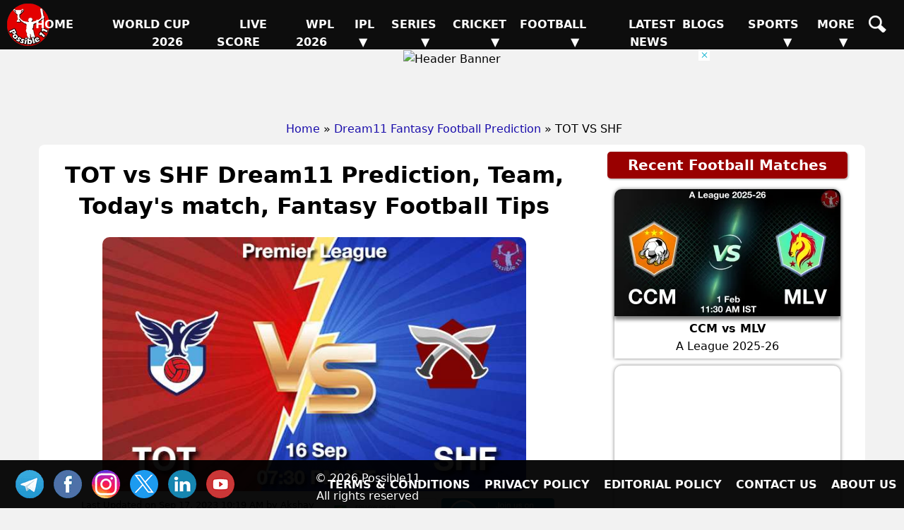

--- FILE ---
content_type: text/html; charset=UTF-8
request_url: https://possible11.com/dream11-fantasy-football-prediction/49787/tot-vs-shf/
body_size: 15349
content:
<!doctype html>
<html lang="en">
<head>
<meta http-equiv="Content-Type" content="text/html; charset=UTF-8">
<title>TOT vs SHF Match Preview, Team Analysis, Live - Football - 16-Sep-2023</title>
<meta name="description" content="TOT vs SHF Football Match Preview - 16-Sep-2023, Premier League, GL, SL & H2H Winning Tips and Teams, Playing 11, Pitch & Weather Report">
<meta name="keywords" content="TOT vs SHF, Tottenham Hotspur vs Sheffield United, Match Preview, Match Details, Premier League, TOT vs SHF todays match on 16-Sep-2023, Playing 11 Lineup, Weather report, Pitch Report, Live Football, Live Score, Team updates">
<meta property="og:locale" content="en_IN">
<meta property="og:type" content="article">
<meta property="og:title" content="TOT vs SHF Match Preview, Team Analysis, Live - Football - 16-Sep-2023">
<meta property="og:description" content="TOT vs SHF Football Match Preview - 16-Sep-2023, Premier League, GL, SL & H2H Winning Tips and Teams, Playing 11, Pitch & Weather Report">
<meta property="og:image" content="https://d1vd9vlqo1765y.cloudfront.net/banner/m/Football-49787.webp">
<meta property="og:url" content="https://possible11.com/dream11-fantasy-football-prediction/49787/tot-vs-shf/">
<meta property="og:site_name" content="possible11">
<meta property="fb:app_id" content="267944980718870">
<meta property="article:section" content="TOT vs SHF Football Preview">
<meta property="article:publisher" content="https://www.facebook.com/possible11App/">
<meta property="article:author" content="https://possible11.com/author/possible11 team/">
<meta property="article:tag" content="TOT vs SHF, Expert Analysis, Match Preview">
<meta property="article:tag" content="Premier League">
<meta property="article:tag" content="TOT vs SHF">
<meta property="article:tag" content="SHF vs TOT">
<meta property="article:tag" content="Tottenham Hotspur vs Sheffield United">
<meta property="article:tag" content="TOT">
<meta property="article:tag" content="SHF">
<meta property="article:tag" content="Tottenham Hotspur">
<meta property="article:tag" content="Sheffield United">
<meta property="article:tag" content="Fantasy Football">
<meta property="article:tag" content="Fantasy Football News">
<meta property="article:tag" content="Fantasy Football Tips">
<meta property="article:published_time" content="2023-09-16T13:34:13+05:30">
<meta property="article:modified_time" content="2023-09-17T10:19:26+05:30">
<meta name="twitter:title" content="TOT vs SHF Match Preview, Team Analysis, Live - Football - 16-Sep-2023">
<meta name="twitter:description" content="TOT vs SHF Football Match Preview - 16-Sep-2023, Premier League, GL, SL & H2H Winning Tips and Teams, Playing 11, Pitch & Weather Report">
<meta name="twitter:image" content="https://d1vd9vlqo1765y.cloudfront.net/banner/m/Football-49787.webp">
<meta name="twitter:url" content="https://possible11.com/dream11-fantasy-football-prediction/49787/tot-vs-shf/">
<meta name="twitter:card" content="summary_large_image">
<meta name="twitter:domain" content="possible11.com">
<meta name="twitter:site" content="@possible11.com">
<meta name="twitter:creator" content="@Possible11Team">
<meta name="author" content="Possible11 Team">
<meta name="robots" content="index, follow, max-image-preview:large">
<meta name="viewport" content="width=device-width, initial-scale=1">
<meta name="theme-color" content="#000000">
<meta name="google-site-verification" content="Za2Z4UPIwwqYjyuL3sBCXGtwTc8qYiH0TV8dCPR-dbs">
<link rel="canonical" href="https://possible11.com/dream11-fantasy-football-prediction/49787/tot-vs-shf/">
<link rel="alternate" type="application/rss+xml" href="https://possible11.com/rssfeeds.xml">
<link rel="shortcut icon" type="image/x-icon" href="https://d1vd9vlqo1765y.cloudfront.net/favicon.ico">
<link rel="apple-touch-icon" href="https://d1vd9vlqo1765y.cloudfront.net/assets/logo.png">
<link rel="preconnect" href="https://d1v0vql0f765y.cloudfront.net" crossorigin>
<link rel="stylesheet" href="https://d1vd9vlqo1765y.cloudfront.net/scripts/min.css">
<script data-ad-client="ca-pub-6644843787744460" async src="https://pagead2.googlesyndication.com/pagead/js/adsbygoogle.js"></script>
<script src="https://accounts.google.com/gsi/client" async defer></script>
<!-- Global site tag (gtag.js) - Google Analytics -->
<script async src="https://www.googletagmanager.com/gtag/js?id=G-4Q07QS5PH7"></script>
<script>
  window.dataLayer = window.dataLayer || [];
  function gtag(){dataLayer.push(arguments);}
  gtag('js', new Date());
  gtag('set', 'linker', {
    'domains': ['possible11.com']
  });
  gtag('config', 'G-4Q07QS5PH7');
</script>
<!-- Push Notification -->
<script src="https://cdn.onesignal.com/sdks/OneSignalSDK.js" async></script>
<script>
  window.OneSignal = window.OneSignal || [];
  OneSignal.push(function() {
    OneSignal.init({
      appId: "b79cc115-96a1-496b-acca-1b942b02ae4f",
    });
  });
</script>

<script type="application/ld+json">
{
  "@context": "https://schema.org", 
  "@type": "BreadcrumbList", 
  "itemListElement": [{
    "@type": "ListItem", 
    "position": 1, 
    "name": "Home",
    "item": "https://possible11.com"  
  },{
    "@type": "ListItem", 
    "position": 2, 
    "name": "Fantasy Football Prediction",
    "item": "https://possible11.com/dream11-fantasy-football-prediction/"  
  },{
    "@type": "ListItem", 
    "position": 3, 
    "name": "TOT vs SHF Prediction and Match Previews",
    "item": "https://possible11.com/dream11-fantasy-football-prediction/49787/tot-vs-shf/"  
  }]
}
</script>
<script type="application/ld+json">{
    "@context": "http://schema.org",
    "@type": "Organization",
    "name": "Possible11 Sports",
    "url": "https://possible11.com/",
    "logo": "https://d1vd9vlqo1765y.cloudfront.net/assets/logo.webp",
	"email": "info@possible11.com",
	"description": "Possible11 is a leading platform for fantasy sports predictions, sports analytics, match previews, pitch reports and full stats of players.",
	"brand": "Possible11",
	"foundingDate": "2018",
	"contactPoint": {
        "@type": "ContactPoint",
        "telephone": "5672354819",
        "areaServed": "IN",
		"contactType": "Support",
        "availableLanguage": "English",
        "hoursAvailable": {
            "opens": "09:00",
            "closes": "23:00"
        }
    },
	"address": {
        "@type": "PostalAddress",
        "streetAddress": "Hospital Road Opp. Girls Degree College Kurawali Mainpuri, Uttar Pradesh 205265, IN",
        "addressLocality": "Kurawali",
        "addressRegion": "Uttar Pradesh",
		"addressCountry": "IN",
        "postalCode": "205265"
    },
    "sameAs": [
        "https://www.linkedin.com/company/possible11/",
        "https://www.facebook.com/possible11App",
        "https://www.instagram.com/possible11_sports/",
        "https://x.com/Possible11team",
        "https://telegram.me/possible11app",
        "https://in.pinterest.com/possible11official",
        "https://www.whatsapp.com/channel/0029VaCQ6BFGE56g7H71H13K",
        "https://www.youtube.com/c/Possible11Dream11TeamPredictionTipsNews"
    ],
    "owns": [
        {
            "@type": "Product",
            "name": "Possible11 App",
            "url": "https://play.google.com/store/apps/details?id=com.possible11.possible11",
			"description": "Possible11 is your ultimate fantasy sports prediction app, designed to help you win big in cricket, football, kabaddi, NBA, and more. Our app provides comprehensive match previews, live scores, probable playing 11, confirmed lineups, and expert fantasy tips. Whether you're a seasoned player or a beginner, Possible11 offers detailed pitch reports, player analysis, and the latest updates on injuries and team news.",
            "aggregateRating": {
                "ratingValue": "4.3",
                "ratingCount": "5935"
            }
        }
    ]
}
</script>
<script type="application/ld+json">{
    "@context": "https://schema.org",
    "@type": "NewsMediaOrganization",
    "name": "Possible11 Sports News",
    "url": "https://possible11.com/news/",    
    "logo": {
        "@type": "ImageObject",
        "url": "https://d1vd9vlqo1765y.cloudfront.net/assets/logo.webp",
        "width": 60,
        "height": 60
    },
    "sameAs": [
        "https://www.linkedin.com/company/possible11/",
        "https://www.facebook.com/possible11App",
        "https://www.instagram.com/possible11_sports/",
        "https://x.com/Possible11team",
        "https://telegram.me/possible11app",
        "https://in.pinterest.com/possible11official",
        "https://www.whatsapp.com/channel/0029VaCQ6BFGE56g7H71H13K",
        "https://www.youtube.com/c/Possible11Dream11TeamPredictionTipsNews"
    ],
	"publishingPrinciples": "https://possible11.com/privacy/",
	"parentOrganization": {
		"@type": "Organization",
		"name": "Possible11",
		"url": "https://possible11.com"
	  }
}
</script>
<script type="application/ld+json">
{
    "@context": "http://schema.org",
    "@graph": [
        {
            "@type": "ImageObject",
            "@id": "https://d1vd9vlqo1765y.cloudfront.net/banner/m/Football-49787.webp",
            "url": "https://d1vd9vlqo1765y.cloudfront.net/banner/m/Football-49787.webp",
            "width": 1280,
            "height": 720,
            "caption": "TOT vs SHF Team Preview - Premier League",
            "inLanguage": "en-Us"
        },
        {
            "@type": "NewsArticle",
            "mainEntityOfPage": {
                "@type": "WebPage",
                "@id": "https://possible11.com/dream11-fantasy-football-prediction/49787/tot-vs-shf/"
            },
            "headline": "TOT vs SHF Team Details - Premier League",
            "image": {
                "@type": "ImageObject",
                "url": "https://d1vd9vlqo1765y.cloudfront.net/banner/m/Football-49787.webp",
                "width": 1280,
                "height": 720
            },
            "description": "TOT vs SHF Football Match Preview - 16-Sep-2023, Premier League, GL, SL & H2H Winning Tips and Teams, Playing 11, Pitch & Weather Report",
            "articleBody": "TOT vs SHF Match Preview, Team Analysis, Live - Football - 16-Sep-2023. TOT vs SHF Football Todays Match Details - Premier League. TOT vs SHF Football Match Preview - 16-Sep-2023, Premier League, GL, SL & H2H Winning Tips and Teams, Playing 11, Pitch & Weather Report. This match will be played on 16-Sep-2023 at Football Stadium, India.",
            "keywords": "TOT vs SHF, Tottenham Hotspur vs Sheffield United, Match Preview, Match Details, Premier League, TOT vs SHF todays match on 16-Sep-2023, Playing 11 Lineup, Weather report, Pitch Report, Live Football, Live Score, Team updates",
            "articleSection": "Football Match Preview",
            "datePublished": "2023-09-16T13:34:13+05:30",
            "dateModified": "2023-09-17T10:19:26+05:30",
            "inLanguage": "en-Us",
            "author": {
                "@type": "Person",
                "name": "Possible11 Team",
                "url": "https://possible11.com/author/possible11 team/"
            },
            "publisher": {
                "@type": "Organization",
                "name": "Possible11",
                "logo": {
                    "@type": "ImageObject",
                    "url": "https://d1vd9vlqo1765y.cloudfront.net/assets/logo.png",
                    "width": 120,
                    "height": 120
                }
            }
        }
    ]
}
</script>
<script type="application/ld+json">
{
  "@context": "https://schema.org",
  "@type": "FAQPage",
  "mainEntity": [
    {
      "@type": "Question",
      "name": "TOT vs SHF Today's match highlights and winning records",
      "acceptedAnswer": {
        "@type": "Answer",
        "text": "TOT vs SHF Match hilights, Tottenham Hotspur is set to take on Sheffield United at 2023-09-16 19:30:00 IST"
      }
    },
    {
      "@type": "Question",
      "name": "What are TOT vs SHF Match Tips",
      "acceptedAnswer": {
        "@type": "Answer",
        "text": "Today Football team details for TOT vs SHF, Get expert fantasy tips, injury updates, small league safe teams, and grand league risky players from the Possible11 App."
      }
    },
    {
      "@type": "Question",
      "name": "TOT vs SHF dream11 Small League Must Picks for today Football match?",
      "acceptedAnswer": {
        "@type": "Answer",
        "text": "Try to pick Top performers this series"
      }
    },
    {
      "@type": "Question",
      "name": "TOT vs SHF dream11 grand League Must Picks for today Football match?",
      "acceptedAnswer": {
        "@type": "Answer",
        "text": "Try to pick good player who performed well in previous matches"
      }
    },
    {
      "@type": "Question",
      "name": "What are TOT vs SHF dream11 Captain and Vice-Captain Choices?",
      "acceptedAnswer": {
        "@type": "Answer",
        "text": "For best Captain and Vice Captain, Download Possible11 App to get dream11 teams with best C and VC choices."
      }
    },
    {
      "@type": "Question",
      "name": "Is there any injury in TOT vs SHF today match?",
      "acceptedAnswer": {
        "@type": "Answer",
        "text": "There are no injury updates as of now in TOT vs SHF today match."
      }
    },
    {
      "@type": "Question",
      "name": "Where can I see TOT vs SHF Live Score?",
      "acceptedAnswer": {
        "@type": "Answer",
        "text": "You can see TOT vs SHF Live Score on the Possible11.com website, and the possible11 app."
      }
    }
  ]
}
</script>

</head>

<body>
<header><a href="https://possible11.com/" aria-label="Possible11 Home Page" title="Possible11 Brand Logo">
		<i class="ico logo-60 absolute l-5 m-5"></i>
    </a><nav><a class="hamburger" href="#" aria-label="Main Menu" onclick="toggle('headerMenus'); return false;">&nbsp;</a><ul id="headerMenus" class="menu"><li><a  href="/" title="Home">Home</a></li><li><a  href="/series/icc-mens-t20-world-cup-2026/" title="World Cup 2026">World Cup 2026</a></li><li><a  href="/live-score/" title="Live Score">Live Score</a></li><li><a  href="/series/women-premier-league-wpl-2026/fixture/" title="WPL 2026">WPL 2026</a></li><li><a href="#" aria-label="Sub Menu" onclick="toggle('sm5'); return false;" title="IPL">IPL &#9660;</a><ul id="sm5" class="submenu"><li><a  href="/series/indian-premier-league-ipl-2026/" title="IPL 2026">IPL 2026</a></li><li><a  href="/series/indian-premier-league-ipl-2025/" title="IPL 2025">IPL 2025</a></li><li><a  href="/series/indian-premier-league-ipl-schedule/" title="IPL 2024">IPL 2024</a></li><li><a  href="/ipl/2023/" title="IPL 2023">IPL 2023</a></li><li><a  href="/ipl/2022/" title="IPL 2022">IPL 2022</a></li><li><a  href="/ipl/2021/" title="IPL 2021">IPL 2021</a></li><li><a  href="/ipl/2020/" title="IPL 2020">IPL 2020</a></li><li><a  href="/ipl/2019/" title="IPL 2019">IPL 2019</a></li></ul></li><li><a href="#" aria-label="Sub Menu" onclick="toggle('sm6'); return false;" title="Series">Series &#9660;</a><ul id="sm6" class="submenu"><li><a  href="/series/upcoming/" title="Cricket Upcoming Series">Cricket Upcoming Series</a></li><li><a  href="/series/icc-under-19-world-cup-2026/" title="ICC Under 19 World Cup 2026">ICC Under 19 World Cup 2026</a></li><li><a  href="/series/england-tour-of-sri-lanka-2026/" title="England tour of Sri Lanka">England tour of Sri Lanka</a></li><li><a  href="/series/super-smash-2025-26/" title="Super Smash 2025-26">Super Smash 2025-26</a></li><li><a  href="/series/ranji-trophy-elite-2025-26/" title="Ranji Trophy Elite">Ranji Trophy Elite</a></li><li><a  href="/series/the-ford-trophy-2025-26/" title="The Ford Trophy">The Ford Trophy</a></li><li><a  href="/series/icc-womens-t20-world-cup-2026/" title="ICC Womens T20 World Cup">ICC Womens T20 World Cup</a></li><li><a  href="/series/pakistan-women-tour-of-south-africa-2026/" title="Pakistan Women tour of South A">Pakistan Women tour of South A</a></li><li><a  href="/series/live/" title="More Series....">More Series....</a></li></ul></li><li><a href="#" aria-label="Sub Menu" onclick="toggle('sm7'); return false;" title="Cricket">Cricket &#9660;</a><ul id="sm7" class="submenu"><li><a  href="/dream11-fantasy-cricket-prediction/" title="Today Matches">Today Matches</a></li><li><a  href="/cricket-schedule/" title="Fixtures">Fixtures</a></li><li><a  href="/cricket-schedule/completed/" title="Result">Result</a></li><li><a  href="/series/" title="Series">Series</a></li><li><a  href="/team/" title="Teams">Teams</a></li><li><a  href="/ground/" title="Grounds">Grounds</a></li><li><a  href="/icc-rankings/" title="ICC Rankings">ICC Rankings</a></li><li><a  href="/player/" title="Players">Players</a></li><li><a  href="/series/icc-world-test-championship-wtc-2025-2027/points-table/" title="WTC PointsTable">WTC PointsTable</a></li></ul></li><li><a href="#" aria-label="Sub Menu" onclick="toggle('sm8'); return false;" title="Football">Football &#9660;</a><ul id="sm8" class="submenu"><li><a class="menu-selected" href="/dream11-fantasy-football-prediction/" title="Today Matches">Today Matches</a></li><li><a  href="/series/football/" title="Series">Series</a></li><li><a  href="/team/football/" title="Teams">Teams</a></li><li><a  href="/player/football/" title="Players">Players</a></li></ul></li><li><a  href="/news/" title="Latest News">Latest News</a></li><li><a  href="/blog/" title="Blogs">Blogs</a></li><li><a href="#" aria-label="Sub Menu" onclick="toggle('sm11'); return false;" title="Sports">Sports &#9660;</a><ul id="sm11" class="submenu"><li><a  href="/dream11-fantasy-kabaddi-prediction/" title="Kabaddi">Kabaddi</a></li><li><a  href="/dream11-fantasy-nba-prediction/" title="Basketball">Basketball</a></li><li><a  href="/dream11-fantasy-hockey-prediction/" title="Hockey">Hockey</a></li><li><a  href="/dream11-fantasy-baseball-prediction/" title="Baseball">Baseball</a></li><li><a  href="/dream11-fantasy-handball-prediction/" title="Handball">Handball</a></li><li><a  href="/dream11-fantasy-volleyball-prediction/" title="Volleyball">Volleyball</a></li><li><a  href="/dream11-fantasy-rugby-prediction/" title="Rugby">Rugby</a></li><li><a  href="/dream11-fantasy-esports-prediction/" title="ESports">ESports</a></li><li><a  href="/dream11-fantasy-badminton-prediction/" title="Badminton">Badminton</a></li><li><a  href="/dream11-fantasy-tennis-prediction/" title="Tennis">Tennis</a></li></ul></li><li><a href="#" aria-label="Sub Menu" onclick="toggle('sm12'); return false;" title="More">More &#9660;</a><ul id="sm12" class="submenu"><li><a  href="/article/" title="Article">Article</a></li><li><a  href="/top-stories/" title="Top Stories">Top Stories</a></li><li><a  href="/fantasy-apps/" title="Fantasy Apps">Fantasy Apps</a></li><li><a  href="/betting-apps/" title="Betting Apps">Betting Apps</a></li><li><a  href="/videos/" title="Videos">Videos</a></li><li><a  href="/videos/shorts/" title="Shorts">Shorts</a></li><li><a  href="/olympics/" title="Olympics">Olympics</a></li><li><a  href="/games/" title="Games">Games</a></li><li><a  href="/resources/" title="Resources">Resources</a></li></ul></li><li><a  href="/search/" title="Possible11 Search"><span class="mob">Search</span><i class="ico sh"></i></a></li></ul></nav></header><div id="headerAd"><img onclick="javascript: window.open('https://possible11.com/series/indian-premier-league-ipl-2026/', '_blank'); return false;" 
        src="https://i.ibb.co/YBCWRZd6/4.webp" alt="Header Banner" loading="lazy" width="728" height="90">
        <div class="ad-close" onclick="document.getElementById('headerAd').style.display='none'; return false;"></div></div><ul id="breadcrumblist"><li><a href="https://possible11.com">Home</a></li><li>&raquo;<a href="https://possible11.com/dream11-fantasy-football-prediction/">Dream11 Fantasy Football Prediction</a></li><li>&raquo; TOT VS SHF</li></ul><div class="container preview-page">
  <div class="row">
  <div class="col-md-8">  <h1 class="center">TOT vs SHF Dream11 Prediction, Team, Today's match, Fantasy Football Tips</h1>
  <div class="center">
  	<img src="https://d1vd9vlqo1765y.cloudfront.net/banner/m/Football-49787.jpg" alt="TOT vs SHF Football Match Preview" title="TOT vs SHF Dream11 Fantasy Prediction" width="600" height="360" loading="lazy" onerror="this.onerror=null;$(this).hide()">
  </div>
  <div class="auther-row">
  	<p class="auther">Last Updated on Sep 17, 2023 10:19 AM by Akshay</p>
	<div class="google-news inline-block">
	  <a href="https://news.google.com/publications/CAAqBwgKMLLAsAswv9vHAw/sections/CAQqEAgAKgcICjCywLALML_bxwMw1dTGBw" target="_blank" rel="noopener" class="inline-block">
		<img alt="Google Football News" src="https://d1vd9vlqo1765y.cloudfront.net/social/google-news-short.png">
	  </a>
	  <a href="https://telegram.me/p11football" target="_blank" rel="noopener" class="inline-block">
		<img alt="Football Telegram" src="https://d1vd9vlqo1765y.cloudfront.net/social/join-us-telegram.png">
	  </a>
	</div>
  </div>
  <h2 class="center">Tottenham Hotspur vs Sheffield United Dream11 Match Prediction</h2>
  <h3 class="center"><a target="_blank" rel="noopener" href="https://possible11.com/dream11-fantasy-football-prediction/?tid=3511">Premier League</a></h3>
  <div class="latest-update"></div>
  <div></div><p>TOT vs SHF Dream11 Prediction, Premier League, Tottenham Hotspur vs Sheffield United Match Preview, Fantasy Team, Probable Playing 11, Dream11 winning Tips, Live Match Score, Pitch Report, Injury & Updates.</p><div id='toc' class='toc hide-toc'><h3 class='toc-title'>Table of Contents</h3><span class='toc-toggle' onclick='toggleTOC()'><i></i><i></i><i></i><i></i></span><li><a href='#venue'>TOT vs SHF Match time and Venue</a></li>
<li><a href='#venue'>TOT vs SHF Pitch Report</a></li>
<li><a href='#venue'>TOT vs SHF Weather Report</a></li>
<li><a href='#probable'>TOT vs SHF Possible Playing11</a></li>
<li><a href='#preview'>TOT vs SHF Match Previews</a></li>
<li><a href='#t1update'>Tottenham Hotspur (TOT) Team Updates</a></li>
<li><a href='#t2update'>Sheffield United (SHF) Team Updates</a></li>
<li><a href='#head2head'>TOT vs SHF Head to Head</a></li>
<li><a href='#head2head'>TOT vs SHF Recent Forms</a></li>
<li><a href='#broadcast'>TOT vs SHF Live Telecast</a></li>
<li><a href='#fantasy'>TOT vs SHF Fantasy Tips</a></li>
<li><a href='#fantasy'>TOT vs SHF Dream11 Winning Predictions</a></li>
<li><a href='#keyplayer'>TOT Key Players</a></li>
<li><a href='#keyplayer'>SHF Key Players</a></li>
<li><a href='#capchoice'>TOT vs SHF Captain and Vice-Captain Choices </a></li>
<li><a href='#scorecard'>TOT vs SHF Live Score</a></li>
<li><a href='#recent'>Premier League Points Table</a></li>
<li><a href='#injury'>TOT vs SHF Injury updates unavailability</a></li>
<li><a href='#'>TOT vs SHF Dream11 Prediction Video in Hindi</a></li>
<li><a href='#scorecard'>Where can I see TOT vs SHF Live Score</a></li>
<li><a href='#highlights'>TOT vs SHF Highlights</a></li>
<li><a href='#squads'>TOT vs SHF Squads</a></li>
<li><a href='#squads'>Dream11 SL & GT Teams for TOT vs SHF Match</a></li>
<li><a href='#faq'>TOT vs SHF FAQ</a></li>
</div><br>
    <h2>TOT vs SHF (Tottenham Hotspur vs Sheffield United) Match Details</h2>
  <table id="venue" class="table table-bordered inline-table">
  	<tr><td><span class="bold">Match</span></td><td>Tottenham Hotspur vs Sheffield United (TOT vs SHF) </td></tr>
	<tr><td><span class="bold">League</span></td><td>Premier League</td></tr>
	<tr><td><span class="bold">Date</span></td><td>Saturday, 16th September 2023 </td></tr>
	<tr><td><span class="bold">Time</span></td><td>07:30 PM (IST) - 02:00 PM (GMT)</td></tr></table>
  <div class="pitch-report"><p><strong>TOT vs SHF Venue</strong>: Tottenham Hotspur Stadium  </p><p><strong>TOT vs SHF Weather Report</strong>:  The weather will be clean and there are no chances of rain.</p></div>
  <h3 id='probable' class='center'>TOT vs SHF (Tottenham Hotspur vs Sheffield United) Starting 11</h3><div class='playing-11'>
		<p><strong>Tottenham Hotspur (TOT) Confirmed Starting 11</strong> 1.Guglielmo Vicario, 2. Cristian Romero, 3. Pedro Porro, 4. Destiny Udogie, 5. Micky van de Ven, 6. Dejan Kulusevski, 7. Pape Sarr, 8. Yves Bissouma, 9. James Maddison, 10. Manor Solomon, 11. Heung-Min Son</p>
  </div>
  <div class='playing-11'>
		<p><strong>Sheffield United (SHF) Confirmed Starting 11</strong> 1.Wes Foderingham, 2. Chris Basham, 3. Jack Robinson, 4. Jayden Bogle, 5. Anel Ahmedhodzic, 6. Luke Thomas-II, 7. James Mcatee, 8. Gustavo Hamer, 9. Vinicius Souza, 10. Oliver McBurnie, 11. Cameron Archer</p>
  </div>
  
  <div class="match-details">
  	  	<h3 id=preview>Tottenham Hotspur vs Sheffield United (TOT vs SHF) Match Preview</h3><p><strong>TOT vs SHF Match Preview</strong>: The Premier League match between Tottenham Hotspur vs Sheffield United will be played on Saturday, 16 September 2023 at 07:30 PM IST.</p><p>Ange Postecoglou seems to be ushering Spurs into a promising era in his first few weeks in charge of the north London outfit. The Lilywhites are yet to suffer their first loss of the new campaign after four matches.</p><p>Spurs have won three and drawn one of their four Premier League games so far and are expected to get all three points when they take on the Blades this weekend. Postecoglous side beat freshly-promoted Burnley 5-2 in their latest outing before the international break.</p><p>Son Heung-min made a grand return to form against the Clarets, scoring a hat-trick as Cristian Romero and James Maddison found the back of the net as well for Spurs.</p><p>There has been no shortage of goals since Postecoglou took charge of the team and Tottenham have scored at least two goals in each of their four league games so far.</p><h4 id=t1update>Tottenham Hotspur (TOT) Team Updates</h4><ul>  <li>Guglielmo Vicario will probably do the Goal Keeping for his team</li>  <li>Destiny Udogie will be the Defender his team.</li>  <li>Pierre Hojbjerg will be the Mid-Fielder</li></ul><p class="size-16 alsoread"><span class="yellow size-18">Also Read:</span> <a href="https://possible11.com/dream11-fantasy-cricket-prediction/49838/ind-vs-sl/" target="_blank" class="alsoreadlink">IND vs SL Asia Cup 2023 Final Dream11 Prediction, Live Score.</a></p><h4 id=t2update>Sheffield United (SHF) Team Updates</h4><ul>  <li>Wes Foderingham will probably do the Goal Keeping for his team</li>  <li>John Egan will be the Defender his team.</li>  <li>Gustavo Hamer will be the Mid-Fielder</li>  <li>Gustavo Hamer is having topmost fantasy points in this series.</li></ul><h4>TOT vs SHF Dream11 Prediction</h4><p>Tottenham Hotspur looks in good form in recent matches, They are the favourites to win the match </p><p>This free-scoring Tottenham Hotspur side are unlikely to find it too difficult against the Blades on Saturday. Sheffield United have quite a few injury concerns as well while Spurs are expected to pick up from where they left off prior to the international break. <b>Tottenham Hotspur 3-0 Sheffield United</b></p><p><strong>TOT vs SHF Premier League Match Expert Advice</strong>: Cristian Romero will be a top multiplier choice for the small leagues. Destiny Udogie will be a decent choice for the captaincy in the grand leagues.</p><h3 id=head2head>TOT vs SHF Head to Head</h3><table class=venue><tr><th>Team</th><th>Match Win</th></tr>  <tr><td>TOT</td><td>0 Won</td></tr>  <tr><td>SHF</td><td>0 Won</td></tr></table><ul><li>Tottenham Hotspur did the league double over Sheffield United the last time the Blades were in the Premier League, which was in the 2020-21 season. Spurs had won just two of their previous 11 matches against Sheffield.</li><li>Tottenham Hotspur have lost just one of their last nine home league games against Sheffield United. Tottenham Hotspur have won seven of their last eight Premier League games against newly promoted sides.</li><li>Sheffield United have conceded losses in 14 of their last 15 matches against sides starting the day in the top two. Tottenham currently have 10 points from four matches. Only in the 2009-10 season have they earned more points from their first four Premier League matches of a new season (12).</li></ul><h3>Live Telecast</h3> The match will be live telecast on Star Sports/Fancode.
	<h3 class="table-title">POINTS TABLE - Premier League</h3><table class="table table-bordered table-striped left fs-14"><tr><th title="Rank">No</th><th>Team</th><th title="Match Played">M</th><th title="Wins">W</th><th title="Lose">L</th><th title="Tie">T</th><th title="No Result">NR</th><th>GD</th><th title="Points">Pts</th><th>Recent Forms</th></tr><tr class=""><td>1</td><td><a target="_blank" rel="noopener" class="fs-14 bold nowrap" href="/team/manchester-city-783/">Manchester City</a></td><td>37</td><td>27</td><td>3</td><td>7</td><td>0</td><td>+60</td><td>88</td><td><div class='recent-forms'><span class='w'>W</span><span class='w'>W</span><span class='w'>W</span><span class='w'>W</span><span class='w'>W</span></div></td></tr><tr class=""><td>2</td><td><a target="_blank" rel="noopener" class="fs-14 bold nowrap" href="/team/arsenal-784/">Arsenal</a></td><td>37</td><td>27</td><td>5</td><td>5</td><td>0</td><td>+61</td><td>86</td><td><div class='recent-forms'><span class='w'>W</span><span class='w'>W</span><span class='w'>W</span><span class='w'>W</span><span class='w'>W</span></div></td></tr><tr class=""><td>3</td><td><a target="_blank" rel="noopener" class="fs-14 bold nowrap" href="/team/liverpool-823/">Liverpool</a></td><td>37</td><td>23</td><td>4</td><td>10</td><td>0</td><td>+43</td><td>79</td><td><div class='recent-forms'><span class='t'>D</span><span class='w'>W</span><span class='t'>D</span><span class='l'>L</span><span class='w'>W</span></div></td></tr><tr class=""><td>4</td><td><a target="_blank" rel="noopener" class="fs-14 bold nowrap" href="/team/aston-villa-781/">Aston Villa</a></td><td>37</td><td>20</td><td>9</td><td>8</td><td>0</td><td>+20</td><td>68</td><td><div class='recent-forms'><span class='t'>D</span><span class='l'>L</span><span class='t'>D</span><span class='w'>W</span><span class='w'>W</span></div></td></tr><tr class="highlight-bg"><td>5</td><td><a target="_blank" rel="noopener" class="fs-14 bold nowrap" href="/team/tottenham-hotspur-789/">Tottenham Hotspur</a></td><td>37</td><td>19</td><td>12</td><td>6</td><td>0</td><td>+10</td><td>63</td><td><div class='recent-forms'><span class='l'>L</span><span class='w'>W</span><span class='l'>L</span><span class='l'>L</span><span class='l'>L</span></div></td></tr><tr class=""><td>6</td><td><a target="_blank" rel="noopener" class="fs-14 bold nowrap" href="/team/newcastle-united-820/">Newcastle United</a></td><td>36</td><td>17</td><td>13</td><td>6</td><td>0</td><td>+22</td><td>57</td><td><div class='recent-forms'><span class='t'>D</span><span class='w'>W</span><span class='w'>W</span><span class='l'>L</span><span class='w'>W</span></div></td></tr><tr class=""><td>7</td><td><a target="_blank" rel="noopener" class="fs-14 bold nowrap" href="/team/chelsea-821/">Chelsea</a></td><td>36</td><td>16</td><td>11</td><td>9</td><td>0</td><td>+12</td><td>57</td><td><div class='recent-forms'><span class='w'>W</span><span class='w'>W</span><span class='w'>W</span><span class='t'>D</span><span class='l'>L</span></div></td></tr><tr class=""><td>8</td><td><a target="_blank" rel="noopener" class="fs-14 bold nowrap" href="/team/manchester-united-790/">Manchester United</a></td><td>36</td><td>16</td><td>14</td><td>6</td><td>0</td><td>-4</td><td>54</td><td><div class='recent-forms'><span class='l'>L</span><span class='l'>L</span><span class='t'>D</span><span class='w'>W</span><span class='l'>L</span></div></td></tr><tr class=""><td>9</td><td><a target="_blank" rel="noopener" class="fs-14 bold nowrap" href="/team/west-ham-united-800/">West Ham United</a></td><td>37</td><td>14</td><td>13</td><td>10</td><td>0</td><td>-12</td><td>52</td><td><div class='recent-forms'><span class='w'>W</span><span class='l'>L</span><span class='t'>D</span><span class='l'>L</span><span class='l'>L</span></div></td></tr><tr class=""><td>10</td><td><a target="_blank" rel="noopener" class="fs-14 bold nowrap" href="/team/brighton-799/">Brighton</a></td><td>36</td><td>12</td><td>12</td><td>12</td><td>0</td><td>-4</td><td>48</td><td><div class='recent-forms'><span class='t'>D</span><span class='w'>W</span><span class='l'>L</span><span class='l'>L</span><span class='t'>D</span></div></td></tr><tr class=""><td>11</td><td><a target="_blank" rel="noopener" class="fs-14 bold nowrap" href="/team/bournemouth-814/">Bournemouth</a></td><td>37</td><td>13</td><td>15</td><td>9</td><td>0</td><td>-12</td><td>48</td><td><div class='recent-forms'><span class='l'>L</span><span class='l'>L</span><span class='w'>W</span><span class='w'>W</span><span class='l'>L</span></div></td></tr><tr class=""><td>12</td><td><a target="_blank" rel="noopener" class="fs-14 bold nowrap" href="/team/crystal-palace-815/">Crystal Palace</a></td><td>37</td><td>12</td><td>15</td><td>10</td><td>0</td><td>-6</td><td>46</td><td><div class='recent-forms'><span class='w'>W</span><span class='w'>W</span><span class='t'>D</span><span class='w'>W</span><span class='w'>W</span></div></td></tr><tr class=""><td>13</td><td><a target="_blank" rel="noopener" class="fs-14 bold nowrap" href="/team/wolverhampton-wanderers-3051/">Wolverhampton Wanderers</a></td><td>37</td><td>13</td><td>17</td><td>7</td><td>0</td><td>-13</td><td>46</td><td><div class='recent-forms'><span class='l'>L</span><span class='l'>L</span><span class='w'>W</span><span class='l'>L</span><span class='l'>L</span></div></td></tr><tr class=""><td>14</td><td><a target="_blank" rel="noopener" class="fs-14 bold nowrap" href="/team/fulham-893/">Fulham</a></td><td>37</td><td>12</td><td>17</td><td>8</td><td>0</td><td>-8</td><td>44</td><td><div class='recent-forms'><span class='l'>L</span><span class='t'>D</span><span class='t'>D</span><span class='l'>L</span><span class='w'>W</span></div></td></tr><tr class=""><td>15</td><td><a target="_blank" rel="noopener" class="fs-14 bold nowrap" href="/team/everton-822/">Everton</a></td><td>37</td><td>13</td><td>15</td><td>9</td><td>0</td><td>-10</td><td>40</td><td><div class='recent-forms'><span class='w'>W</span><span class='t'>D</span><span class='w'>W</span><span class='w'>W</span><span class='w'>W</span></div></td></tr><tr class=""><td>16</td><td><a target="_blank" rel="noopener" class="fs-14 bold nowrap" href="/team/brentford-1114/">Brentford</a></td><td>37</td><td>10</td><td>18</td><td>9</td><td>0</td><td>-7</td><td>39</td><td><div class='recent-forms'><span class='w'>W</span><span class='t'>D</span><span class='l'>L</span><span class='w'>W</span><span class='w'>W</span></div></td></tr><tr class=""><td>17</td><td><a target="_blank" rel="noopener" class="fs-14 bold nowrap" href="/team/nottingham-forest-875/">Nottingham Forest</a></td><td>37</td><td>8</td><td>20</td><td>9</td><td>0</td><td>-19</td><td>29</td><td><div class='recent-forms'><span class='l'>L</span><span class='w'>W</span><span class='l'>L</span><span class='l'>L</span><span class='t'>D</span></div></td></tr><tr class=""><td>18</td><td><a target="_blank" rel="noopener" class="fs-14 bold nowrap" href="/team/luton-town-1362/">Luton Town</a></td><td>37</td><td>6</td><td>23</td><td>8</td><td>0</td><td>-31</td><td>26</td><td><div class='recent-forms'><span class='l'>L</span><span class='t'>D</span><span class='l'>L</span><span class='l'>L</span><span class='l'>L</span></div></td></tr><tr class=""><td>19</td><td><a target="_blank" rel="noopener" class="fs-14 bold nowrap" href="/team/burnley-825/">Burnley</a></td><td>37</td><td>5</td><td>23</td><td>9</td><td>0</td><td>-36</td><td>24</td><td><div class='recent-forms'><span class='l'>L</span><span class='l'>L</span><span class='t'>D</span><span class='w'>W</span><span class='t'>D</span></div></td></tr><tr class="highlight-bg"><td>20</td><td><a target="_blank" rel="noopener" class="fs-14 bold nowrap" href="/team/sheffield-united-782/">Sheffield United</a></td><td>37</td><td>3</td><td>27</td><td>7</td><td>0</td><td>-66</td><td>16</td><td><div class='recent-forms'><span class='l'>L</span><span class='l'>L</span><span class='t'>D</span><span class='l'>L</span><span class='t'>D</span></div></td></tr><tr><td colspan="10" class="fs-12"><span class="bold">M</span>: Matches, <span class="bold">W</span>: Won, <span class="bold">L</span>: Lost, <span class="bold">T</span>: Tie, <span class="bold">NR</span>: No Result, <span class="bold">NRR</span>: Net Run Rate, <span class="bold">Pts</span>: Points, <span class="bold">Q</span>: Qualified, <span class="bold">E</span>: Eliminate <br>Recent Forms: <span class="w">W</span> = Won, <span class="l">L</span> = Lost, 
	<span class="t">T</span> = Tie, <span class="t">D</span> = Draw, <span class="n">NR</span> = No Result</td></tr></table><h3 id="recent">Recent Forms: 3511, Football, TOT vs SHF</h3><span class="bold">TOT - </span>L W L L L <br><span class="bold">SHF - </span>L L D L D <br>  </div>
  <div class="fantasy-tips" id="fantasy">
  <p class="h3"><strong>TOT vs SHF Fantasy Tips</strong></p>
  <ol><li>In Goal Keeping,  both are good. You can choose any of one. </li></ol><h4>TOT vs SHF Winning Prediction</h4><ol><li>Tottenham Hotspur team has the upper hand over Sheffield United team. So try to pick more players from Tottenham Hotspur</li></ol><h3>TOT vs SHF Small League Must Picks:</h3><span class=bold>TOT - </span>Cristian Romero [246 points], Destiny Udogie [179 points]<br><span class=bold>SHF - </span>Gustavo Hamer [123 points], Wes Foderingham [93 points]<h3>TOT vs SHF Grand League Risky Picks:</h3><span class=bold>TOT - </span>Giovani Lo Celso [10 points], Pierre Hojbjerg [17 points]<br><span class=bold>SHF - </span>Yasser Larouci [26 points], George Baldock [31 points]
  <h3 id='keyplayer'>Tottenham Hotspur (TOT) Key Players</h3>
  <ul>
    <li>Micky van de Ven [PTs: 121, CR: 7]</li>  <li>Dejan Kulusevski [PTs: 158, CR: 8]</li>  <li>Pape Sarr [PTs: 161, CR: 8]</li>  <li>Heung-Min Son [PTs: 223, CR: 9]</li>  <li>Cristian Romero [PTs: 246, CR: 9]</li>  <li>James Maddison [PTs: 273, CR: 9]</li>
  </ul>
  <h3 id='keyplayer'>Sheffield United (SHF) Key Players</h3>
  <ul>
    <li>Chris Basham [PTs: 13, CR: 8]</li>  <li>Jack Robinson [PTs: 47, CR: 7]</li>  <li>Anel Ahmedhodzic [PTs: 50, CR: 6.5]</li>  <li>Oliver McBurnie [PTs: 50, CR: 7.5]</li>  <li>Gustavo Hamer [PTs: 123, CR: 8.5]</li>
  </ul>
  <p class='h3' id='capchoice'><strong>TOT vs SHF Captain and Vice-Captain Choices</strong></p>
  <ul>  <li>Oliver McBurnie [PTs: 50, CR: 7.5]</li>  <li>Micky van de Ven [PTs: 121, CR: 7]</li>  <li>Gustavo Hamer [PTs: 123, CR: 8.5]</li>  <li>Dejan Kulusevski [PTs: 158, CR: 8]</li>  <li>Heung-Min Son [PTs: 223, CR: 9]</li>  <li>Cristian Romero [PTs: 246, CR: 9]</li>  <li>James Maddison [PTs: 273, CR: 9]</li></ul>
  <p class="h3" id="injury"><strong>TOT vs SHF Injury / Unavailability</strong></p>
  <h4>TOT Football Team Injuries: </h4><ul>	<li>There are no injury updates as of now.</li></ul><h4>Sheffield United Football Team Injuries: </h4><ul>	<li>There are no injury updates as of now.</li></ul><h3 id=broadcast>TOT vs SHF Live Telecast</h3><p>TOT vs SHF match will be live telecast on Star Sports</p><p class=h3>Where can I see TOT vs SHF Live Score?</p><p>You can see TOT vs SHF Live Score on Possible11, ESPNcricinfo, etc.</p><p>TOT vs SHF match prediction video in Hindi will be posted soon</p>
  <p class="h3" id="squads"><strong>TOT vs SHF Squads</strong></p>
  <h4>Tottenham Hotspur (TOT) Squad</h4><p>Guglielmo Vicario(GK), Cristian Romero, Pedro Porro, Destiny Udogie, Micky van de Ven, Dejan Kulusevski, Pape Sarr, Yves Bissouma, James Maddison, Manor Solomon, Heung-Min Son, Oliver Skipp, Giovani Lo Celso, Pierre Hojbjerg, Ivan Perisic, Richarlison Andrade, Ben Davies, Fraser Forster(GK), Brennan Johnson, Emerson-Junior, Ashley Phillips, Alejo Veliz, Eric Dier, Hugo Lloris(GK), Rodrigo Bentancur, Ryan Sessegnon, Bryan Gil, Brandon Austin(GK), Alfie Whiteman(GK)</p><h4>Sheffield United (SHF) Squad</h4><p>Wes Foderingham(GK), Chris Basham, Jack Robinson, Jayden Bogle, Anel Ahmedhodzic, Luke Thomas-II, James Mcatee, Gustavo Hamer, Vinicius Souza, Oliver McBurnie, Cameron Archer, John Egan, Yasser Larouci, George Baldock, Oliver Norwood, Ben Osborn, William Osula, Benie Adama Traore, Max Lowe, Tom Davies, Femi Seriki, Anis Slimane, Auston Trusty, Andre Brooks, John Fleck, Rhys Norrington-Davies, Ismaila Coulibaly, Daniel Jebbison, Jordan Amissah(GK), Rhian Brewster, Adam Davies(GK), Antwoine Hackford</p><br>
  <div class="team-container">
  <p class="h3"><strong>TOT vs SHF Dream11 Experts Team</strong></p><div class="inline-block"><strong>Dream11 Small League (SL) Team</strong><br><img src="https://possible11.s3.ap-south-1.amazonaws.com/team/49787sl.jpg" alt="TOT vs SHF Dream11 SL Team" width="360" height="600" loading="lazy"></div><p class="source left"><strong>DISCLAIMER: </strong>This team is based on the understanding, analysis, and instinct of the author. While selecting your team, consider the points mentioned and make your own decision.</p>
  </div>
   <div class="center p-10"> <div class="join-telegram"> <a target="_blank" rel="nofollow" href="https://telegram.me/p11football" title="Join our Telegram Channel"> <img src="https://d1vd9vlqo1765y.cloudfront.net/social/join-telegram.webp" alt="Best Dream11 Telegram Channel" title="Dream11 Team On Telegram" width="360" height="90" loading="lazy"> </a> </div> </div> <div class="social-share"> <p class="h5 m-5">SHARE</p> <a href="#" onclick="window.open('https://www.facebook.com/sharer.php?u=https://possible11.com/dream11-fantasy-football-prediction/49787/tot-vs-shf/&description=Explore+Possible11+for+Sports+analysis+and+entertainment.+Smarter+insights+for+smarter.&title=TOT+vs+SHF+Football+Todays+Match+Details+-+Premier+League', 'Share on Facebook', 'width=640, height=320, toolbar=no, menubar=no, scrollbars=no, location=no, status=no'); return false;" rel="nofollow" class="ico fb" title="Share on Facebook">FB</a> <a href="#" onclick="window.open('https://twitter.com/share?url=https://possible11.com/dream11-fantasy-football-prediction/49787/tot-vs-shf/&text=TOT+vs+SHF+Football+Todays+Match+Details+-+Premier+League', 'Share on Twitter', 'width=640, height=320, toolbar=no, menubar=no, scrollbars=no, location=no, status=no'); return false;" rel="nofollow" class="ico tw" title="Share on Twitter">TW</a> <a href="#" onclick="window.open('https://www.linkedin.com/shareArticle?mini=true&url=https://possible11.com/dream11-fantasy-football-prediction/49787/tot-vs-shf/&title=TOT+vs+SHF+Football+Todays+Match+Details+-+Premier+League&summary=Explore+Possible11+for+Sports+analysis+and+entertainment.+Smarter+insights+for+smarter.', 'Share on LinkedIn', 'width=640, height=450, toolbar=no, menubar=no, scrollbars=no, location=no, status=no'); return false;" rel="nofollow" class="ico in" title="Share on LinkedIn">TW</a> <a href="https://api.whatsapp.com/send?text=TOT+vs+SHF+Football+Todays+Match+Details+-+Premier+League:%20https://possible11.com/dream11-fantasy-football-prediction/49787/tot-vs-shf/" target="_blank" rel="nofollow" class="ico wa" title="Share on Whatsapp">WA</a> <a href="https://telegram.me/share/url?url=https://possible11.com/dream11-fantasy-football-prediction/49787/tot-vs-shf/&text=TOT+vs+SHF+Football+Todays+Match+Details+-+Premier+League" target="_blank" rel="nofollow" class="ico" title="Share on Telegram">TL</a> <a href="https://pinterest.com/pin/create/button/?url=https://possible11.com/dream11-fantasy-football-prediction/49787/tot-vs-shf/&description=TOT+vs+SHF+Football+Todays+Match+Details+-+Premier+League" target="_blank" rel="nofollow" class="ico pn" title="Share on Pinterest">PN</a> <a href="mailto:?subject=TOT+vs+SHF+Football+Todays+Match+Details+-+Premier+League&body=Explore+Possible11+for+Sports+analysis+and+entertainment.+Smarter+insights+for+smarter.:%20https://possible11.com/dream11-fantasy-football-prediction/49787/tot-vs-shf/" target="_blank" rel="nofollow" class="ico ml" title="Share via Mail">ML</a> <a href="#" onclick="shareLinkCopy('https://possible11.com/dream11-fantasy-football-prediction/49787/tot-vs-shf/'); return false;" rel="nofollow" class="ico cp" title="Copy Link">COPY</a> <div class="flash">Link Copied</div> </div><!-- social-share end --> <div id="faq"> <h3>Frequently Asked Questions (FAQ)</h3> <p class="bold">Q-1, TOT vs SHF Dream11 Team Prediction Today's match</p> <p class="ans">A-1, TOT vs SHF Dream11 Prediction, Tottenham Hotspur is set to take on Sheffield United at 2023-09-16 19:30:00 IST</p> <p class="bold">Q-2, What are TOT vs SHF dream11 Fantasy Tips?</p> <p class="ans">A-2, Dream11 Football team prediction for TOT vs SHF, Get expert fantasy tips, injury updates, small league safe teams, and grand league risky players from the Possible11 App.</p> <p class="bold">Q-3, TOT vs SHF dream11 Small League Must Picks for today Football match?</p> <p class="ans">A-3, Check the Possible11 Web Or App for today's match SL must picks</p> <p class="bold">Q-4, TOT vs SHF dream11 grand League Must Picks for today Football match?</p> <p class="ans">A-4, Check the Possible11 App for today's match GL Team must picks</p> <p class="bold">Q-5, What are TOT vs SHF dream11 Captain and Vice-Captain Choices?</p> <p class="ans">A-5, Try to pick best performer in this series and checkout the Possible11 app for more details.</p> <p class="bold">Q-6, Is there any injury in TOT vs SHF today match?</p> <p class="ans">A-6, There are no injury updates as of now in TOT vs SHF today match. Will update in the app if any news comes.</p> <p class="bold">Q-7, Where can I see TOT vs SHF Live Score today match?</p> <p class="ans">A-7, You can see TOT vs SHF Live Score on the <a href="https://possible11.com" target="_blank" rel="noopener">Possible11.com</a> website, and the possible11 app.</p> </div>  <div class="app-icons text-center">
    <h2>Download App to get Latest Grand League & Small League Teams</h2>
    <div class="android"></div>
    <div class="ios"></div>
  </div>
  
  <h3>This Page Contains</h3>
  <p><a target="_blank" rel="noopener" href="https://www.google.com/search?q=site:possible11.com+Tottenham+Hotspur+vs+Sheffield+United+match+prediction">Tottenham Hotspur vs Sheffield United match prediction</a>, <a target="_blank" rel="noopener" href="https://www.google.com/search?q=site:possible11.com+TOT+vs+SHF+dream11+match+prediction">TOT vs SHF dream11 match prediction</a>, <a target="_blank" rel="noopener" href="https://www.google.com/search?q=site:possible11.com+TOT+vs+SHF+fantsy+prediction">TOT vs SHF fantsy prediction</a>, <a target="_blank" rel="noopener" href="https://www.google.com/search?q=site:possible11.com+TOT+vs+SHF+fantasy+tips">TOT vs SHF fantasy tips</a>, <a target="_blank" rel="noopener" href="https://www.google.com/search?q=site:possible11.com+Premier+League+League+match+prediction">Premier League League match prediction</a>, <a target="_blank" rel="noopener" href="https://www.google.com/search?q=site:possible11.com+Premier+League+League+dream11+prediction">Premier League League dream11 prediction</a>, <a target="_blank" rel="noopener" href="https://www.google.com/search?q=site:possible11.com+Premier+League+series">Premier League series</a>, <a target="_blank" rel="noopener" href="https://www.google.com/search?q=site:possible11.com+TOT+vs+SHF+dream11+Tips+and+Trics">TOT vs SHF dream11 Tips and Trics</a>, <a target="_blank" rel="noopener" href="https://www.google.com/search?q=site:possible11.com+TOT+vs+SHF+Dream11+Winning+team">TOT vs SHF Dream11 Winning team</a>, <a target="_blank" rel="noopener" href="https://www.google.com/search?q=site:possible11.com+TOT+vs+SHF+dream11+grand+league+winning+team">TOT vs SHF dream11 grand league winning team</a>, <a target="_blank" rel="noopener" href="https://www.google.com/search?q=site:possible11.com+TOT+vs+SHF+dream11+small+league+winning+team">TOT vs SHF dream11 small league winning team</a>, <a target="_blank" rel="noopener" href="https://www.google.com/search?q=site:possible11.com+TOT+vs+SHF+dream11+SL+team">TOT vs SHF dream11 SL team</a>, <a target="_blank" rel="noopener" href="https://www.google.com/search?q=site:possible11.com+TOT+vs+SHF+dream11+GL+team">TOT vs SHF dream11 GL team</a>, <a target="_blank" rel="noopener" href="https://www.google.com/search?q=site:possible11.com+TOT+vs+SHF+todays+Dream11+Winning+Team">TOT vs SHF todays Dream11 Winning Team</a>, <a target="_blank" rel="noopener" href="https://www.google.com/search?q=site:possible11.com+TOT+vs+SHF+match+updates">TOT vs SHF match updates</a>, <a target="_blank" rel="noopener" href="https://www.google.com/search?q=site:possible11.com+List+of+Football+matches+on+Saturday+16th+September+2023">List of Football matches on Saturday 16th September 2023</a>, </p></div><!-- End fantasy-tips -->
  </div><!-- End Left Column -->

<div class="col-md-4 center"><div class="m-10 left"></div><h3 class="white p-5 bg-dark-red shadow m-10 br-5">Recent Football Matches</h3><div class="match-card">
				<a href="/dream11-fantasy-football-prediction/86454/ccm-vs-mlv/" title="CCM vs MLV"><div class="img-card"><img src="https://d1vd9vlqo1765y.cloudfront.net/banner/m/Football-86454-m.webp" alt="CCM vs MLV - A League" title="CCM vs MLV" width="160" height="90" loading="lazy"></div><div class="txt-card p-5"><p class="bold m-0">CCM vs MLV</p><p class="m-0">A League 2025-26</p></div></a>
			</div><div class="match-card">
			<ins class="adsbygoogle block center" data-ad-layout="in-article" data-ad-format="fluid" 
			data-ad-client="ca-pub-6644843787744460" data-ad-slot="1155990800"></ins>
			<script> (adsbygoogle = window.adsbygoogle || []).push({});</script>
		</div><div class="match-card">
				<a href="/dream11-fantasy-football-prediction/86451/elc-vs-bar/" title="ELC vs BAR"><div class="img-card"><img src="https://d1vd9vlqo1765y.cloudfront.net/banner/m/Football-86451-m.webp" alt="ELC vs BAR - LaLiga 2025-26" title="ELC vs BAR" width="160" height="90" loading="lazy"></div><div class="txt-card p-5"><p class="bold m-0">ELC vs BAR</p><p class="m-0">LaLiga 2025-26</p></div></a>
			</div><div class="match-card">
			<a href="https://possible11.com/series/women-premier-league-wpl-2026/" target="_blank" rel="noopener">
				<img src="https://d1vd9vlqo1765y.cloudfront.net/series/women-premier-league-wpl-2026-m.webp" alt="Latest Series" width="320" height="180" loading="lazy">
			</a>
		</div><div class="match-card">
				<a href="/dream11-fantasy-football-prediction/86446/liv-vs-new/" title="LIV vs NEW"><div class="img-card"><img src="https://d1vd9vlqo1765y.cloudfront.net/banner/m/Football-86446-m.webp" alt="LIV vs NEW - Premier League" title="LIV vs NEW" width="160" height="90" loading="lazy"></div><div class="txt-card p-5"><p class="bold m-0">LIV vs NEW</p><p class="m-0">Premier League 2025-26</p></div></a>
			</div><div class="match-card">
				<a href="/dream11-fantasy-football-prediction/86452/cag-vs-ver/" title="CAG vs VER"><div class="img-card"><img src="https://d1vd9vlqo1765y.cloudfront.net/banner/m/Football-86452-m.webp" alt="CAG vs VER - Serie A" title="CAG vs VER" width="160" height="90" loading="lazy"></div><div class="txt-card p-5"><p class="bold m-0">CAG vs VER</p><p class="m-0">Serie A 2025-26</p></div></a>
			</div><div class="match-card">
				<a href="/dream11-fantasy-football-prediction/86461/rio-vs-aro/" title="RIO vs ARO"><div class="img-card"><img src="https://d1vd9vlqo1765y.cloudfront.net/banner/m/Football-86461-m.webp" alt="RIO vs ARO - Portuguese Primeira" title="RIO vs ARO" width="160" height="90" loading="lazy"></div><div class="txt-card p-5"><p class="bold m-0">RIO vs ARO</p><p class="m-0">Portuguese Primeira Liga 2025-26</p></div></a>
			</div><div class="match-card">
			<ins class="adsbygoogle block center" data-ad-layout="in-article" data-ad-format="fluid" 
			data-ad-client="ca-pub-6644843787744460" data-ad-slot="1155990800"></ins>
			<script> (adsbygoogle = window.adsbygoogle || []).push({});</script>
		</div><div class="match-card">
				<a href="/dream11-fantasy-football-prediction/86450/let-vs-alt/" title="LET vs ALT"><div class="img-card"><img src="https://d1vd9vlqo1765y.cloudfront.net/banner/m/Football-86450-m.webp" alt="LET vs ALT - LaLiga 2025-26" title="LET vs ALT" width="160" height="90" loading="lazy"></div><div class="txt-card p-5"><p class="bold m-0">LET vs ALT</p><p class="m-0">LaLiga 2025-26</p></div></a>
			</div><div class="match-card">
				<a href="/dream11-fantasy-football-prediction/86443/che-vs-whu/" title="CHE vs WHU"><div class="img-card"><img src="https://d1vd9vlqo1765y.cloudfront.net/banner/m/Football-86443-m.webp" alt="CHE vs WHU - Premier League" title="CHE vs WHU" width="160" height="90" loading="lazy"></div><div class="txt-card p-5"><p class="bold m-0">CHE vs WHU</p><p class="m-0">Premier League 2025-26</p></div></a>
			</div><div class="match-card">
				<a href="/dream11-fantasy-football-prediction/86393/nap-vs-fio/" title="NAP vs FIO"><div class="img-card"><img src="https://d1vd9vlqo1765y.cloudfront.net/banner/m/Football-86393-m.webp" alt="NAP vs FIO - Serie A" title="NAP vs FIO" width="160" height="90" loading="lazy"></div><div class="txt-card p-5"><p class="bold m-0">NAP vs FIO</p><p class="m-0">Serie A 2025-26</p></div></a>
			</div><div class="match-card">
				<a href="/dream11-fantasy-football-prediction/86460/snt-vs-esp/" title="SNT vs ESP"><div class="img-card"><img src="https://d1vd9vlqo1765y.cloudfront.net/banner/m/Football-86460-m.webp" alt="SNT vs ESP - Portuguese Primeira" title="SNT vs ESP" width="160" height="90" loading="lazy"></div><div class="txt-card p-5"><p class="bold m-0">SNT vs ESP</p><p class="m-0">Portuguese Primeira Liga 2025-26</p></div></a>
			</div><div class="match-card">
			<ins class="adsbygoogle block center" data-ad-layout="in-article" data-ad-format="fluid" 
			data-ad-client="ca-pub-6644843787744460" data-ad-slot="1155990800"></ins>
			<script> (adsbygoogle = window.adsbygoogle || []).push({});</script>
		</div><div class="match-card">
				<a href="/dream11-fantasy-football-prediction/86448/osa-vs-vil/" title="OSA vs VIL"><div class="img-card"><img src="https://d1vd9vlqo1765y.cloudfront.net/banner/m/Football-86448-m.webp" alt="OSA vs VIL - LaLiga 2025-26" title="OSA vs VIL" width="160" height="90" loading="lazy"></div><div class="txt-card p-5"><p class="bold m-0">OSA vs VIL</p><p class="m-0">LaLiga 2025-26</p></div></a>
			</div><div class="center"><h3 class="text-left white p-5 bg-dark-red"><span>Recent Blogs</span> <a href="/blog/" class="float-right white fs-12 p-5">Read Blogs</a></h3><div class="match-card">
				<a href="/blog/five-big-players-were-not-selected-for-the-t20-world-cup-2026/" title="Five big players were not selected for the T20 World Cup 2026"><div class="img-card"><img src="https://d1vd9vlqo1765y.cloudfront.net/blog/five-big-players-were-not-selected-for-the-t20-world-cup-2026-m.webp" alt="Five big players were not selected" title="Five big players were not selected for the T20 World Cup 2026" width="160" height="90" loading="lazy"></div><div class="txt-card p-5"><p class="bold m-0">Five big players were not selected for the T20 World Cup 2026</p><p class="m-0"></p></div></a>
			</div><div class="match-card">
				<a href="/blog/south-africa-vs-west-indies-prediction-who-will-win-todays-3rd-t20-match/" title="South Africa vs West Indies Prediction: Who Will Win Todays 3rd T20 Match?"><div class="img-card"><img src="https://d1vd9vlqo1765y.cloudfront.net/blog/south-africa-vs-west-indies-prediction-who-will-win-todays-3rd-t20-match-m.webp" alt="South Africa vs West Indies Prediction:" title="South Africa vs West Indies Prediction: Who Will Win Todays 3rd T20 Match?" width="160" height="90" loading="lazy"></div><div class="txt-card p-5"><p class="bold m-0">South Africa vs West Indies Prediction: Who Will Win Todays 3rd T20 Match?</p><p class="m-0"></p></div></a>
			</div><div class="match-card">
				<a href="/blog/ind-vs-nz-5th-t20-dream11-team-vision11-match-prediction-live-streaming/" title="IND vs NZ 5th T20 Dream11 Team, Vision11, Match Prediction, Live Streaming"><div class="img-card"><img src="https://d1vd9vlqo1765y.cloudfront.net/blog/ind-vs-nz-5th-t20-dream11-team-vision11-match-prediction-live-streaming-m.webp" alt="IND vs NZ 5th T20 Dream11" title="IND vs NZ 5th T20 Dream11 Team, Vision11, Match Prediction, Live Streaming" width="160" height="90" loading="lazy"></div><div class="txt-card p-5"><p class="bold m-0">IND vs NZ 5th T20 Dream11 Team, Vision11, Match Prediction, Live Streaming</p><p class="m-0"></p></div></a>
			</div><div class="match-card">
				<a href="/blog/sa-vs-wi-3rd-t20i-pitch-report-head-to-head-playing-11-ai-prediction/" title="SA vs WI 3rd T20I, Pitch Report, Head to Head, Playing 11, AI Prediction"><div class="img-card"><img src="https://d1vd9vlqo1765y.cloudfront.net/blog/sa-vs-wi-3rd-t20i-pitch-report-head-to-head-playing-11-ai-prediction-m.webp" alt="SA vs WI 3rd T20I, Pitch" title="SA vs WI 3rd T20I, Pitch Report, Head to Head, Playing 11, AI Prediction" width="160" height="90" loading="lazy"></div><div class="txt-card p-5"><p class="bold m-0">SA vs WI 3rd T20I, Pitch Report, Head to Head, Playing 11, AI Prediction</p><p class="m-0"></p></div></a>
			</div><div class="match-card">
				<a href="/blog/t20-world-cup-2026-irfan-pathan-picks-top-scorer-highest-wicket-taker/" title="T20 World Cup 2026: Irfan Pathan Picks Top Scorer & Highest Wicket-Taker"><div class="img-card"><img src="https://d1vd9vlqo1765y.cloudfront.net/blog/t20-world-cup-2026-irfan-pathan-picks-top-scorer-highest-wicket-taker-m.webp" alt="T20 World Cup 2026: Irfan Pathan" title="T20 World Cup 2026: Irfan Pathan Picks Top Scorer & Highest Wicket-Taker" width="160" height="90" loading="lazy"></div><div class="txt-card p-5"><p class="bold m-0">T20 World Cup 2026: Irfan Pathan Picks Top Scorer & Highest Wicket-Taker</p><p class="m-0"></p></div></a>
			</div></div><div class="center"><h3 class="text-left white p-5 bg-dark-red"><span>Recent Articles</span> <a href="/article/" class="float-right white fs-12 p-5">More Articles</a></h3><div class="match-card">
				<a href="/article/who-got-dumped-from-paisa-villa-splitsvilla-16-episode-11/" title="Who Got Dumped From Paisa Villa? Splitsvilla 16 Episode 11"><div class="img-card"><img src="https://d1vd9vlqo1765y.cloudfront.net/article/2026/who-got-dumped-from-paisa-villa-splitsvilla-16-episode-11-m.webp" alt="Who Got Dumped From Paisa Villa?" title="Who Got Dumped From Paisa Villa? Splitsvilla 16 Episode 11" width="160" height="90" loading="lazy"></div><div class="txt-card p-5"><p class="bold m-0">Who Got Dumped From Paisa Villa? Splitsvilla 16 Episode 11</p><p class="m-0"></p></div></a>
			</div><div class="match-card">
				<a href="/article/does-nipah-virus-threaten-t20-world-cup-2026-matches-in-india/" title="Does Nipah Virus Threaten T20 World Cup 2026 Matches in India?"><div class="img-card"><img src="https://d1vd9vlqo1765y.cloudfront.net/article/2026/does-nipah-virus-threaten-t20-world-cup-2026-matches-in-india-m.webp" alt="Does Nipah Virus Threaten T20 World" title="Does Nipah Virus Threaten T20 World Cup 2026 Matches in India?" width="160" height="90" loading="lazy"></div><div class="txt-card p-5"><p class="bold m-0">Does Nipah Virus Threaten T20 World Cup 2026 Matches in India?</p><p class="m-0"></p></div></a>
			</div><div class="match-card">
				<a href="/article/what-is-nipah-virus-its-symptoms-and-who-statement-on-india-cases/" title="What Is Nipah Virus, Its Symptoms, and WHO Statement on India Cases"><div class="img-card"><img src="https://d1vd9vlqo1765y.cloudfront.net/article/2026/what-is-nipah-virus-its-symptoms-and-who-statement-on-india-cases-m.webp" alt="What Is Nipah Virus, Its Symptoms," title="What Is Nipah Virus, Its Symptoms, and WHO Statement on India Cases" width="160" height="90" loading="lazy"></div><div class="txt-card p-5"><p class="bold m-0">What Is Nipah Virus, Its Symptoms, and WHO Statement on India Cases</p><p class="m-0"></p></div></a>
			</div><div class="match-card">
				<a href="/article/free-fire-ob53-advance-server-release-date-gintama-collab-leaks/" title="Free Fire OB53 Advance Server Release Date & Gintama Collab Leaks"><div class="img-card"><img src="https://d1vd9vlqo1765y.cloudfront.net/article/2026/free-fire-ob53-advance-server-release-date-gintama-collab-leaks-m.webp" alt="Free Fire OB53 Advance Server Release" title="Free Fire OB53 Advance Server Release Date & Gintama Collab Leaks" width="160" height="90" loading="lazy"></div><div class="txt-card p-5"><p class="bold m-0">Free Fire OB53 Advance Server Release Date & Gintama Collab Leaks</p><p class="m-0"></p></div></a>
			</div><div class="match-card">
				<a href="/article/pmgo-2026-season-1-slot-distribution-no-slots-for-india-korea-japan-china/" title="PMGO 2026 Season 1 Slot Distribution: No Slots for India, Korea, Japan, China"><div class="img-card"><img src="https://d1vd9vlqo1765y.cloudfront.net/article/2026/pmgo-2026-season-1-slot-distribution-no-slots-for-india-korea-japan-china-m.webp" alt="PMGO 2026 Season 1 Slot Distribution:" title="PMGO 2026 Season 1 Slot Distribution: No Slots for India, Korea, Japan, China" width="160" height="90" loading="lazy"></div><div class="txt-card p-5"><p class="bold m-0">PMGO 2026 Season 1 Slot Distribution: No Slots for India, Korea, Japan, China</p><p class="m-0"></p></div></a>
			</div></div></div><!-- End Second Column -->
<script>
function teamRanker(n, e){
	e.preventDefault();
	var v = getId("cat");
	v.value = n;
	var frm = getId("formatForm");
	frm.submit();
}
function formatRanker(n, e){
	e.preventDefault();
	var v = getId("frmat");
	v.value = n;
	var frm = getId("formatForm");
	frm.submit();
}
</script>
  </div> <!-- End of Row -->

<p class="preview-page-ads inline-block"> <ins class="adsbygoogle block" data-ad-client="ca-pub-6644843787744460" data-ad-slot="8038170764" data-ad-format="auto" data-full-width-responsive="true"></ins> <script>(adsbygoogle = window.adsbygoogle || []).push({});</script> </p> 
</div> <!-- End of preview container -->

<div class="footer-page clear-both"><div class="col-md-3 center"><a href="https://possible11.com/" rel="home" title="Possible11 Brand Info" aria-label="Brand Logo - Possible11"><i class="ico logo-60"></i></a><i class="m-0 block">“Be the Game Changer – Get Smarter Sports Knowledge with Possible11”</i><a href="https://play.google.com/store/apps/details?id=com.possible11.possible11" target="_blank" rel="nofollow noopener" title="Possible11 Android App" aria-label="Android App"><i class="ico an sc-8"></i></a><a href="https://play.google.com/store/apps/details?id=com.possible11.possible11" target="_blank" rel="nofollow noopener" title="Possible11 iOS App" aria-label="iOS App"><i class="ico io sc-8"></i></a></div><div class="col-md-3"><p class="m-0 bold">Top Leagues</p><ul class="pl-0"><li><a class="white fs-14" href="/series/sa20-2025-26/" title="SA20 2025-26">SA20 2025-26</a></li><li><a class="white fs-14" href="/series/icc-world-test-championship-wtc-2025-2027/" title="WTC 2025-2027">WTC 2025-2027</a></li><li><a class="white fs-14" href="/series/big-bash-league-bbl-2025-26/" title="Big Bash League - BBL 2025-26">Big Bash League - BBL 2025-26</a></li><li><a class="white fs-14" href="/series/international-league-t20-2025-26/" title="International League T20, 2025">International League T20, 2025</a></li><li><a class="white fs-14" href="/series/womens-big-bash-league-2025/" title="Womens Big Bash League 2025">Womens Big Bash League 2025</a></li></ul></div><div class="col-md-2"><p class="m-0 bold">Top Teams</p><ul class="pl-0"><li><a class="white fs-14" href="/team/india-1/" title="India">India</a></li><li><a class="white fs-14" href="/team/australia-41/" title="Australia">Australia</a></li><li><a class="white fs-14" href="/team/bangladesh-2/" title="Bangladesh">Bangladesh</a></li><li><a class="white fs-14" href="/team/england-45/" title="England">England</a></li><li><a class="white fs-14" href="/team/pakistan-3/" title="Pakistan">Pakistan</a></li></ul></div><div class="col-md-2"><p class="m-0 bold">Top Players</p><ul class="pl-0"><li><a class="white fs-14" href="/player/virat-kohli-241/" title="Virat Kohli">Virat Kohli</a></li><li><a class="white fs-14" href="/player/rohit-sharma-2/" title="Rohit Sharma">Rohit Sharma</a></li><li><a class="white fs-14" href="/player/babar-azam-19/" title="Babar Azam ">Babar Azam </a></li><li><a class="white fs-14" href="/player/hardik-pandya-9/" title="Hardik Pandya">Hardik Pandya</a></li><li><a class="white fs-14" href="/player/abhishek-sharma-34751/" title="Abhishek Sharma">Abhishek Sharma</a></li><li><a class="white fs-14" href="/player/kuldeep-yadav-14/" title="Kuldeep Yadav">Kuldeep Yadav</a></li><li><a class="white fs-14" href="/player/jos-buttler-697/" title="Jos Buttler">Jos Buttler</a></li></ul></div><div class="col-md-2"><p class="m-0 bold">Quick Links</p><ul class="pl-0"><li><a class="white fs-14" href="/dmca-policy/" title="DMCA Policy">DMCA Policy</a></li><li><a class="white fs-14" href="/guest-post/" title="Guest Post Submission">Guest Post Submission</a></li><li><a class="white fs-14" href="/press-release-submission/" title="Press Release Submission">Press Release Submission</a></li><li><a class="white fs-14" href="/sitemap/" title="Sitemap">Sitemap</a></li><li><a class="white fs-14" href="/blog/posssible11-fqa/" title="FAQ">FAQ</a></li></ul></div></div><footer><div id="social">
      <div id="icons">
        <a href="https://telegram.me/possible11app" target="_blank" rel="nofollow" class="ico" title="Join Telegram Channel">Tel</a>
        <a href="https://www.facebook.com/possible11App/" target="_blank" rel="nofollow" class="ico fb" title="Follow us on Facebook">FB</a>
        <a href="https://www.instagram.com/possible11sports/" target="_blank" rel="nofollow" class="ico ins" title="Follow us on Instagram">INS</a>
        <a href="https://twitter.com/possible11team" target="_blank" rel="nofollow" class="ico tw" title="Follow us on Twitter">TW</a>
        <a href="https://in.linkedin.com/company/possible11" rel="nofollow" target="_blank" class="ico in" title="Follow us on LinkedIn">IN</a>
        <a href="https://www.youtube.com/channel/UCXsvOn63DNMBlVsMVsiYBsQ?sub_confirmation=1" target="_blank" rel="nofollow" class="ico yt" title="Subscribe our Youtbue Channel">YT</a>
      </div>
	  <a href="#" onclick="toggle('icons'); return false;" class="ico share" title="Toggle Share Menu" id="toggleShare">X</a>
    </div><span class="copyright">© 2026 Possible11<br>All rights reserved</span><nav><ul id="footerMenus" class="menu"><li><a  href="/terms/" title="Terms & Conditions">Terms & Conditions</a></li><li><a  href="/privacy/" title="Privacy Policy">Privacy Policy</a></li><li><a  href="/editorial-policy/" title="Editorial Policy">Editorial Policy</a></li><li><a  href="/contact/" title="Contact Us">Contact Us</a></li><li><a  href="/about-us/" title="About Us">About Us</a></li></ul><a class="hamburger" href="#" aria-label="Main Menu" onclick="toggle('footerMenus'); return false;">&nbsp;</a></nav></footer><div id="footerAd"><ins class="adsbygoogle" data-ad-client="ca-pub-6644843787744460" data-ad-slot="6969409985"></ins>
		<script>(adsbygoogle = window.adsbygoogle || []).push({});</script></div><script src="https://d1vd9vlqo1765y.cloudfront.net/scripts/script.js" defer></script>
<script data-cfasync="false" type="text/javascript" id="clever-core">
/* <![CDATA[ */
    (function (document, window) {
        var a, c = document.createElement("script"), f = window.frameElement;

        c.id = "CleverCoreLoader99115";
        c.src = "https://scripts.cleverwebserver.com/37911fc4a6eb7552bc85f00974c0b133.js";

        c.async = !0;
        c.type = "text/javascript";
        c.setAttribute("data-target", window.name || (f && f.getAttribute("id")));
        c.setAttribute("data-callback", "put-your-callback-function-here");
        c.setAttribute("data-callback-url-click", "put-your-click-macro-here");
        c.setAttribute("data-callback-url-view", "put-your-view-macro-here");

        try {
            a = parent.document.getElementsByTagName("script")[0] || document.getElementsByTagName("script")[0];
        } catch (e) {
            a = !1;
        }

        a || (a = document.getElementsByTagName("head")[0] || document.getElementsByTagName("body")[0]);
        a.parentNode.insertBefore(c, a);
    })(document, window);
/* ]]> */
</script>

</body>
</html>


--- FILE ---
content_type: text/html; charset=utf-8
request_url: https://www.google.com/recaptcha/api2/aframe
body_size: 270
content:
<!DOCTYPE HTML><html><head><meta http-equiv="content-type" content="text/html; charset=UTF-8"></head><body><script nonce="oXNC7NTXmv50nzFVkswIFw">/** Anti-fraud and anti-abuse applications only. See google.com/recaptcha */ try{var clients={'sodar':'https://pagead2.googlesyndication.com/pagead/sodar?'};window.addEventListener("message",function(a){try{if(a.source===window.parent){var b=JSON.parse(a.data);var c=clients[b['id']];if(c){var d=document.createElement('img');d.src=c+b['params']+'&rc='+(localStorage.getItem("rc::a")?sessionStorage.getItem("rc::b"):"");window.document.body.appendChild(d);sessionStorage.setItem("rc::e",parseInt(sessionStorage.getItem("rc::e")||0)+1);localStorage.setItem("rc::h",'1769913844054');}}}catch(b){}});window.parent.postMessage("_grecaptcha_ready", "*");}catch(b){}</script></body></html>